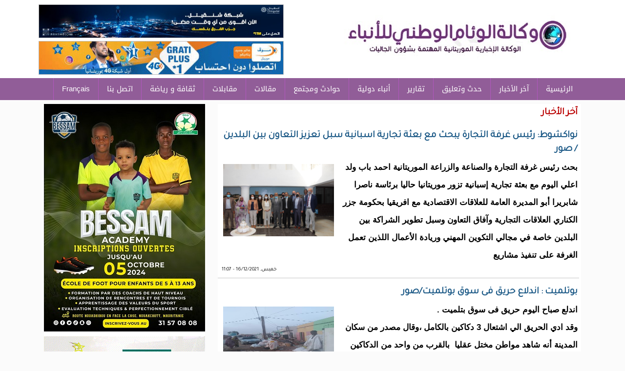

--- FILE ---
content_type: text/html; charset=utf-8
request_url: https://alwiam.info/cat/1?page=2462
body_size: 7352
content:
<!DOCTYPE html>

<html lang="ar">

<head>

<meta name="viewport" content="width=device-width, initial-scale=1">



	<meta http-equiv="Content-Type" content="text/html; charset=utf-8" />
<link rel="alternate" type="application/rss+xml" title="RSS - آخر الأخبار" href="https://alwiam.info/taxonomy/term/1/feed" />
<meta name="generator" content="Drupal 7 (https://www.drupal.org)" />
<link rel="canonical" href="https://alwiam.info/cat/1" />
<link rel="shortlink" href="https://alwiam.info/taxonomy/term/1" />
<meta property="og:site_name" content="وكالة الوئام الوطني للأنباء الموريتانية" />
<meta property="og:type" content="article" />
<meta property="og:url" content="https://alwiam.info/cat/1" />
<meta property="og:title" content="آخر الأخبار" />
	<link type="text/css" rel="stylesheet" href="https://alwiam.info/sites/default/files/css/css_R-slMEj6rJBamqClUE8NGYB_qxwBfAW582ITDGL3RBQ.css" media="all" />
<link type="text/css" rel="stylesheet" href="https://alwiam.info/sites/default/files/css/css_Bd8eh3j6TNYgjoBVPQY65saVZxpzsEt_7Occ9gyCktw.css" media="all" />
<link type="text/css" rel="stylesheet" href="https://alwiam.info/sites/default/files/css/css_dZ3gllLQim3Y5ZlLI892ut4SF5RyM2EiNfJtGfkI_LU.css" media="all" />
<link type="text/css" rel="stylesheet" href="https://alwiam.info/sites/default/files/css/css_lJ2iR4kKqlisDiqJveMJYZFlWM4IXuQaKN4McvfXhHA.css" media="screen and (min-width: 700px)" />
<link type="text/css" rel="stylesheet" href="https://alwiam.info/sites/default/files/css/css_CFZ7OyvtlhK5SeJa7ev6gN3NUNYb3QsEU0p650Fs-3k.css" media="(max-width: 700px)" />
<style type="text/css" media="all">
<!--/*--><![CDATA[/*><!--*/
div#block-block-22 img{width:100%;}

/*]]>*/-->
</style>
	<script type="text/javascript" src="https://alwiam.info/sites/default/files/js/js_YD9ro0PAqY25gGWrTki6TjRUG8TdokmmxjfqpNNfzVU.js"></script>
<script type="text/javascript" src="https://alwiam.info/sites/default/files/js/js_HhYWgvgjnW0veJV6Lf1cyvUrS3qiZbPEnhzWx0yWBRY.js"></script>
<script type="text/javascript" src="https://www.googletagmanager.com/gtag/js?id=UA-16190777-49"></script>
<script type="text/javascript">
<!--//--><![CDATA[//><!--
window.dataLayer = window.dataLayer || [];function gtag(){dataLayer.push(arguments)};gtag("js", new Date());gtag("set", "developer_id.dMDhkMT", true);gtag("config", "UA-16190777-49", {"groups":"default","anonymize_ip":true});
//--><!]]>
</script>
<script type="text/javascript">
<!--//--><![CDATA[//><!--
jQuery.extend(Drupal.settings, {"basePath":"\/","pathPrefix":"","setHasJsCookie":0,"ajaxPageState":{"theme":"elbeth","theme_token":"KJUIa87tnWxVAEwXF-sbCwzolv2m_HMlGvuClrJ8pc8","js":{"misc\/jquery.js":1,"misc\/jquery-extend-3.4.0.js":1,"misc\/jquery-html-prefilter-3.5.0-backport.js":1,"misc\/jquery.once.js":1,"misc\/drupal.js":1,"public:\/\/languages\/ar_3fS6c8nKGlJamOqBPn_J0kzW2YCD8gFFf4bW6Eumpms.js":1,"sites\/all\/modules\/jcaption\/jcaption.js":1,"sites\/all\/modules\/google_analytics\/googleanalytics.js":1,"https:\/\/www.googletagmanager.com\/gtag\/js?id=UA-16190777-49":1,"0":1},"css":{"modules\/system\/system.base.css":1,"modules\/system\/system.base-rtl.css":1,"modules\/system\/system.menus.css":1,"modules\/system\/system.menus-rtl.css":1,"modules\/system\/system.messages.css":1,"modules\/system\/system.messages-rtl.css":1,"modules\/system\/system.theme.css":1,"modules\/system\/system.theme-rtl.css":1,"modules\/field\/theme\/field.css":1,"modules\/field\/theme\/field-rtl.css":1,"modules\/node\/node.css":1,"modules\/user\/user.css":1,"modules\/user\/user-rtl.css":1,"sites\/all\/modules\/views\/css\/views.css":1,"sites\/all\/modules\/views\/css\/views-rtl.css":1,"sites\/all\/modules\/ckeditor\/css\/ckeditor.css":1,"sites\/all\/modules\/ckeditor\/css\/ckeditor-rtl.css":1,"sites\/all\/modules\/ctools\/css\/ctools.css":1,"modules\/taxonomy\/taxonomy.css":1,"sites\/all\/modules\/addtoany\/addtoany.css":1,"sites\/all\/themes\/elbeth\/elbeth.css":1,"sites\/all\/themes\/elbeth\/mobile.css":1,"0":1}},"jcaption":{"jcaption_selectors":[".content .content img"],"jcaption_alt_title":"alt","jcaption_requireText":0,"jcaption_copyStyle":0,"jcaption_removeStyle":0,"jcaption_removeClass":0,"jcaption_removeAlign":0,"jcaption_copyAlignmentToClass":0,"jcaption_copyFloatToClass":0,"jcaption_copyClassToClass":0,"jcaption_autoWidth":0,"jcaption_keepLink":0,"jcaption_styleMarkup":"","jcaption_animate":0,"jcaption_showDuration":"200","jcaption_hideDuration":"200"},"googleanalytics":{"account":["UA-16190777-49"],"trackOutbound":1,"trackMailto":1,"trackDownload":1,"trackDownloadExtensions":"7z|aac|arc|arj|asf|asx|avi|bin|csv|doc(x|m)?|dot(x|m)?|exe|flv|gif|gz|gzip|hqx|jar|jpe?g|js|mp(2|3|4|e?g)|mov(ie)?|msi|msp|pdf|phps|png|ppt(x|m)?|pot(x|m)?|pps(x|m)?|ppam|sld(x|m)?|thmx|qtm?|ra(m|r)?|sea|sit|tar|tgz|torrent|txt|wav|wma|wmv|wpd|xls(x|m|b)?|xlt(x|m)|xlam|xml|z|zip"}});
//--><!]]>
</script>

	<![endif]-->
  <title>آخر الأخبار | Page 2463 | وكالة الوئام الوطني للأنباء الموريتانية</title>

</head>
 
<body class="html not-front not-logged-in no-sidebars page-taxonomy page-taxonomy-term page-taxonomy-term- page-taxonomy-term-1">
	
		
	<div id="con_body">
 <div id="header">

 <div id="logo">
     <a href="http://www.alwiam.info/index.php" class="logo"><img src="https://alwiam.info/sites/all/themes/elbeth/img/logo2.jpg" /></a>
     <div id="banner"><div id="block-block-16" class="block block-block">

    
  <div class="content">
    <p><img alt="" src="/sites/default/files/images/PHOTO-2025-11-27-13-52-39.jpg" style="height:67px; width:500px" /></p>
<p><img alt="" src="/sites/default/files/images/WhatsApp-Image-2022-08-10-at-3_32(2).gif" style="height:67px; width:500px" /></p>
  </div>
</div></div>		

  </div>
<div id="topmenu"><div id="block-system-main-menu" class="block block-system block-menu">

    
  <div class="content">
    <ul class="menu"><li class="first leaf"><a href="/" title="">الرئيسية</a></li>
<li class="leaf active-trail"><a href="/cat/1" title="تحليل" class="active-trail active">آخر الأخبار</a></li>
<li class="leaf"><a href="https://alwiam.info/cat/10524" title="">حدث وتعليق</a></li>
<li class="collapsed"><a href="/cat/10470" title="">تقارير</a></li>
<li class="leaf"><a href="/cat/1008" title="">أنباء دولية</a></li>
<li class="leaf"><a href="/cat/1006" title="">حوادث ومجتمع</a></li>
<li class="leaf"><a href="/cat/1007" title="">مقالات</a></li>
<li class="leaf"><a href="/cat/10469" title="">مقابلات</a></li>
<li class="leaf"><a href="/cat/999" title="">ثقافة و رياضة</a></li>
<li class="leaf"><a href="/ar/4613">اتصل بنا</a></li>
<li class="last leaf"><a href="https://alwiam.info/fr" title="">Français</a></li>
</ul>  </div>
</div></div>
 </div>

<div id="a">

    




<div id="cont">
       
		
<div id="content">

<div id="title"><h1>آخر الأخبار</h1></div>
							
			<div id="block-system-main" class="block block-system">

    
  <div class="content">
    <div class="term-listing-heading"><div id="taxonomy-term-1" class="taxonomy-term vocabulary-category">

  
  <div class="content">
      </div>

</div>
</div><div id="node-20713" class="node node-content node-teaser clearfix">

        <h1>
      <a href="/ar/20713">نواكشوط: رئيس غرفة التجارة يبحث مع بعثة تجارية اسبانية سبل تعزيز التعاون بين البلدين / صور </a>
    </h1>
      
  <article class="content clearfix">
    <div class="field field-name-field-image field-type-image field-label-hidden"><div class="field-items"><div class="field-item even"><img src="https://alwiam.info/sites/default/files/IMG-20211216-WA0019.jpg" width="1080" height="720" alt="" /></div></div></div><div class="field field-name-body field-type-text-with-summary field-label-hidden"><div class="field-items"><div class="field-item even"><p>بحث رئيس غرفة التجارة والصناعة والزراعة الموريتانية احمد باب ولد اعلي اليوم مع بعثة تجارية إسبانية تزور موريتانيا حاليا برئاسة ناصرا شابريرا أبو المديرة العامة للعلاقات الاقتصادية مع افريقيا بحكومة جزر الكناري العلاقات التجارية وآفاق التعاون وسبل تطوير الشراكة بين البلدين خاصة في مجالي التكوين المهني وريادة الأعمال اللذين تعمل الغرفة على تنفيذ مشاريع</p></div></div></div>  </article>

      <div class="link-wrapper">
      <ul class="links inline"><li class="node-readmore first last"><a href="/ar/20713" rel="tag" title="نواكشوط: رئيس غرفة التجارة يبحث مع بعثة تجارية اسبانية سبل تعزيز التعاون بين البلدين / صور ">التفاصيل</a></li>
</ul>    </div>
  
     <span class="date"> خميس, 16/12/2021 - 11:07</span>


</div>
<div id="node-20712" class="node node-content node-teaser clearfix">

        <h1>
      <a href="/ar/20712">بوتلميت : اندلاع حريق فى سوق بوتلميت/صور </a>
    </h1>
      
  <article class="content clearfix">
    <div class="field field-name-field-image field-type-image field-label-hidden"><div class="field-items"><div class="field-item even"><img src="https://alwiam.info/sites/default/files/FB_IMG_1639651945653.jpg" width="720" height="960" alt="" /></div></div></div><div class="field field-name-body field-type-text-with-summary field-label-hidden"><div class="field-items"><div class="field-item even"><p>اندلع صباح اليوم حريق فى سوق بتلميت .</p>
<p>وقد ادي الحريق الي اشتعال 3 دكاكين بالكامل ،وقال مصدر من سكان المدينة أنه شاهد مواطن مختل عقليا  بالقرب من واحد من الدكاكين المحترقة لحظة اشتعال النيران ، ويرجح المصدر أن يكون السبب فى الحريق المواطن المختل عقليا </p>
</div></div></div>  </article>

      <div class="link-wrapper">
      <ul class="links inline"><li class="node-readmore first last"><a href="/ar/20712" rel="tag" title="بوتلميت : اندلاع حريق فى سوق بوتلميت/صور ">التفاصيل</a></li>
</ul>    </div>
  
     <span class="date"> خميس, 16/12/2021 - 10:59</span>


</div>
<div id="node-20711" class="node node-content node-teaser clearfix">

        <h1>
      <a href="/ar/20711">وزارة التجارة تفتح تحقيقا هو الأول من نوعه للوقوف على حقيقة وضع عينات الشاي المستخدمة في موريتانيا </a>
    </h1>
      
  <article class="content clearfix">
    <div class="field field-name-field-image field-type-image field-label-hidden"><div class="field-items"><div class="field-item even"><img src="https://alwiam.info/sites/default/files/FB_IMG_1639651567911.jpg" width="640" height="640" alt="" /></div></div></div><div class="field field-name-body field-type-text-with-summary field-label-hidden"><div class="field-items"><div class="field-item even"><p>بيان:</p></div></div></div>  </article>

      <div class="link-wrapper">
      <ul class="links inline"><li class="node-readmore first last"><a href="/ar/20711" rel="tag" title="وزارة التجارة تفتح تحقيقا هو الأول من نوعه للوقوف على حقيقة وضع عينات الشاي المستخدمة في موريتانيا ">التفاصيل</a></li>
</ul>    </div>
  
     <span class="date"> خميس, 16/12/2021 - 10:48</span>


</div>
<div id="node-20710" class="node node-content node-teaser clearfix">

        <h1>
      <a href="/ar/20710">اتحادية عمال خدمات &quot; ميشلان &quot;في موريتانيا ترفع أسعارها </a>
    </h1>
      
  <article class="content clearfix">
    <div class="field field-name-field-image field-type-image field-label-hidden"><div class="field-items"><div class="field-item even"><img src="https://alwiam.info/sites/default/files/IMG_20211031_103951.jpg" width="3000" height="4000" alt="" /></div></div></div><div class="field field-name-body field-type-text-with-summary field-label-hidden"><div class="field-items"><div class="field-item even"><p>أعلنت اتحادية خدمات" ميشلان" فى إعلان لها </p>
<p>أن أسعار خدماتها لم تعد تلبي حاجة المواطن العامل فى مجال خدمات "ميشلان ".</p>
<p>وبالتالي قررت الاتحادية رفع أسعار الخدمات من أجل تلبية جزء بسيط من حق المواطن العامل فى هذه المهنة </p>
<p>وجائت الأسعار على النحو التالي المبين فى الإعلان : </p>
</div></div></div>  </article>

      <div class="link-wrapper">
      <ul class="links inline"><li class="node-readmore first last"><a href="/ar/20710" rel="tag" title="اتحادية عمال خدمات &quot; ميشلان &quot;في موريتانيا ترفع أسعارها ">التفاصيل</a></li>
</ul>    </div>
  
     <span class="date"> خميس, 16/12/2021 - 10:37</span>


</div>
<div id="node-20709" class="node node-content node-teaser clearfix">

        <h1>
      <a href="/ar/20709">الشاي المستورد... وخطر المبيدات الحشرية </a>
    </h1>
      
  <article class="content clearfix">
    <div class="field field-name-field-image field-type-image field-label-hidden"><div class="field-items"><div class="field-item even"><img src="https://alwiam.info/sites/default/files/pesticides-in-tea-01.png" width="768" height="403" alt="" /></div></div></div><div class="field field-name-body field-type-text-with-summary field-label-hidden"><div class="field-items"><div class="field-item even"><p>يقوم العديد من أكبر منتجي الشاي في العالم – الصين والهند وسريلانكا وكينيا وتركيا – بزراعة محاصيل الشاي منذ قرون.<br />
لسوء الحظ ، فإن الكثير من استخدام المبيدات الحشرية في هذه المناطق لا يخضع لرقابة صارمة.<br /></p></div></div></div>  </article>

      <div class="link-wrapper">
      <ul class="links inline"><li class="node-readmore first last"><a href="/ar/20709" rel="tag" title="الشاي المستورد... وخطر المبيدات الحشرية ">التفاصيل</a></li>
</ul>    </div>
  
     <span class="date"> خميس, 16/12/2021 - 07:56</span>


</div>
<div id="node-20707" class="node node-content node-teaser clearfix">

        <h1>
      <a href="/ar/20707">وفد حكومي يزور مرضى موريتانيين يتلقون العلاج بتركيا على نفقة صندوق التأمين الصحي / صور </a>
    </h1>
      
  <article class="content clearfix">
    <div class="field field-name-field-image field-type-image field-label-hidden"><div class="field-items"><div class="field-item even"><img src="https://alwiam.info/sites/default/files/IMG-20211216-WA0015.jpg" width="540" height="720" alt="" /></div></div></div><div class="field field-name-body field-type-text-with-summary field-label-hidden"><div class="field-items"><div class="field-item even"><p>قام وفد حكومي يترأسه وزير الصحة سيدي ولد الزحاف صحبة الوزير الأمين العام لرئاسة الجمهورية آدما بوكار سوكو بزيارة لبعض العيادات الطبية في تركيا التي يوجد بها مرضى موريتانيون مرفوعون من طرف الصندوق الوطني للضمان الصحي (CNAM).</p></div></div></div>  </article>

      <div class="link-wrapper">
      <ul class="links inline"><li class="node-readmore first last"><a href="/ar/20707" rel="tag" title="وفد حكومي يزور مرضى موريتانيين يتلقون العلاج بتركيا على نفقة صندوق التأمين الصحي / صور ">التفاصيل</a></li>
</ul>    </div>
  
     <span class="date"> خميس, 16/12/2021 - 02:34</span>


</div>
<div id="node-20706" class="node node-content node-teaser clearfix">

        <h1>
      <a href="/ar/20706">نواذيبو : سلطة منطقة نواذيبو الحرة تطلق حملة تحسيسة لنظافة المدينة /صور</a>
    </h1>
      
  <article class="content clearfix">
    <div class="field field-name-field-image field-type-image field-label-hidden"><div class="field-items"><div class="field-item even"><img src="https://alwiam.info/sites/default/files/FB_IMG_1639603293129.jpg" width="720" height="405" alt="" /></div></div></div><div class="field field-name-body field-type-text-with-summary field-label-hidden"><div class="field-items"><div class="field-item even"><p> </p>
<p>أطلقت سلطة انواذيبو الحرة اليوم الأربعاء حملة واسعة لتحسيس المواطنين حول ضرورة المشاركة الفعالة في خطة العمل الجديدة لنظافة المدينة والتي شرعت شركات النظافة في اعتمادها ابتداء من التاسعة والنصف ليلا وهو ما يتطلب من المواطنيين إخراج النفايات المنزلية في هذا التوقيت من أجل نظافة المدينة.</p></div></div></div>  </article>

      <div class="link-wrapper">
      <ul class="links inline"><li class="node-readmore first last"><a href="/ar/20706" rel="tag" title="نواذيبو : سلطة منطقة نواذيبو الحرة تطلق حملة تحسيسة لنظافة المدينة /صور">التفاصيل</a></li>
</ul>    </div>
  
     <span class="date"> أربعاء, 15/12/2021 - 21:26</span>


</div>
<div id="node-20705" class="node node-content node-teaser clearfix">

        <h1>
      <a href="/ar/20705">الممثل الأممي لتحالف الحضارات يؤدي زيارة لجامعة شنقيط </a>
    </h1>
      
  <article class="content clearfix">
    <div class="field field-name-field-image field-type-image field-label-hidden"><div class="field-items"><div class="field-item even"><img src="https://alwiam.info/sites/default/files/FB_IMG_1639594129539.jpg" width="720" height="540" alt="" /></div></div></div><div class="field field-name-body field-type-text-with-summary field-label-hidden"><div class="field-items"><div class="field-item even"><p>ادي  الممثل السامي لتحالف الحضارات التابع للأمم المتحدة، السيد ميغيل أنخيل موراتينوس، زيارة لجامعة شنقيط العصرية، <br /></p></div></div></div>  </article>

      <div class="link-wrapper">
      <ul class="links inline"><li class="node-readmore first last"><a href="/ar/20705" rel="tag" title="الممثل الأممي لتحالف الحضارات يؤدي زيارة لجامعة شنقيط ">التفاصيل</a></li>
</ul>    </div>
  
     <span class="date"> أربعاء, 15/12/2021 - 18:55</span>


</div>
<div id="node-20704" class="node node-content node-teaser clearfix">

        <h1>
      <a href="/ar/20704">وزير التجهيز والنقل يوجه إنذارات  للشركات  المنفذة لمشاريع البني التحية الطرقية /تفاصيل </a>
    </h1>
      
  <article class="content clearfix">
    <div class="field field-name-field-image field-type-image field-label-hidden"><div class="field-items"><div class="field-item even"><img src="https://alwiam.info/sites/default/files/IMG-20211215-WA0076.jpg" width="547" height="315" alt="" /></div></div></div><div class="field field-name-body field-type-text-with-summary field-label-hidden"><div class="field-items"><div class="field-item even"><p>عقد  وزير التجهيز والنقل السيد محمدو ولد امحيميد اجتماعا مع الشركات المنفذة لمشاريع البني التحتية الطرقية بحضور : </p>
<p>-الامين العام للوزارة السيد المخطار اليدالي <br />
-مدير البنى التحتية الطرقية الممولة بالموارد الداخلية <br />
-مدير البنى التحتية الطرقية الممولة بالموارد الخارجية <br />
-مديرة المختبر الوطني للاشغال العمومية .</p></div></div></div>  </article>

      <div class="link-wrapper">
      <ul class="links inline"><li class="node-readmore first last"><a href="/ar/20704" rel="tag" title="وزير التجهيز والنقل يوجه إنذارات  للشركات  المنفذة لمشاريع البني التحية الطرقية /تفاصيل ">التفاصيل</a></li>
</ul>    </div>
  
     <span class="date"> أربعاء, 15/12/2021 - 18:41</span>


</div>
<div id="node-20703" class="node node-content node-teaser clearfix">

        <h1>
      <a href="/ar/20703">تفرغ زينه أكثر مقاطعة تسجل حالة إصابة يومية بكورونا بين جميع مقاطعات موريتانيا توزيع الحالات</a>
    </h1>
      
  <article class="content clearfix">
    <div class="field field-name-field-image field-type-image field-label-hidden"><div class="field-items"><div class="field-item even"><img src="https://alwiam.info/sites/default/files/357AA1EE-E443-486F-A46C-F8C92AA8D2C4_45.jpeg" width="855" height="495" alt="" /></div></div></div><div class="field field-name-body field-type-text-with-summary field-label-hidden"><div class="field-items"><div class="field-item even"><p>توزيع حالات كوفيد_19 المسجلة اليوم على المقاطعات</p>
<p>عدد الحالات المسجلة: 46</p></div></div></div>  </article>

      <div class="link-wrapper">
      <ul class="links inline"><li class="node-readmore first last"><a href="/ar/20703" rel="tag" title="تفرغ زينه أكثر مقاطعة تسجل حالة إصابة يومية بكورونا بين جميع مقاطعات موريتانيا توزيع الحالات">التفاصيل</a></li>
</ul>    </div>
  
     <span class="date"> أربعاء, 15/12/2021 - 18:28</span>


</div>
<h2 class="element-invisible">الصفحات</h2><div class="item-list"><ul class="pager"><li class="pager-first first"><a title="الذهاب إلى الصفحة الأولى" href="/cat/1">« الأولى</a></li>
<li class="pager-previous"><a title="الذهاب إلى الصفحة السابقة" href="/cat/1?page=2461">‹ السابقة</a></li>
<li class="pager-ellipsis">…</li>
<li class="pager-item"><a title="الذهاب إلى الصفحة 2459" href="/cat/1?page=2458">2459</a></li>
<li class="pager-item"><a title="الذهاب إلى الصفحة 2460" href="/cat/1?page=2459">2460</a></li>
<li class="pager-item"><a title="الذهاب إلى الصفحة 2461" href="/cat/1?page=2460">2461</a></li>
<li class="pager-item"><a title="الذهاب إلى الصفحة 2462" href="/cat/1?page=2461">2462</a></li>
<li class="pager-current">2463</li>
<li class="pager-item"><a title="الذهاب إلى الصفحة 2464" href="/cat/1?page=2463">2464</a></li>
<li class="pager-item"><a title="الذهاب إلى الصفحة 2465" href="/cat/1?page=2464">2465</a></li>
<li class="pager-item"><a title="الذهاب إلى الصفحة 2466" href="/cat/1?page=2465">2466</a></li>
<li class="pager-item"><a title="الذهاب إلى الصفحة 2467" href="/cat/1?page=2466">2467</a></li>
<li class="pager-ellipsis">…</li>
<li class="pager-next"><a title="الذهاب إلى الصفحة التالية" href="/cat/1?page=2463">التالية ›</a></li>
<li class="pager-last last"><a title="الذهاب إلى الصفحة الأخيرة" href="/cat/1?page=4000">الأخيرة »</a></li>
</ul></div>  </div>
</div>			

</div>

  <div id="news"><div id="block-block-23" class="block block-block">

    
  <div class="content">
    <p> </p>
<p><a href="https://alwiam.info/cat/10524"><img alt="" src="/sites/default/files/images/00.png" style="height:51px; width:650px" /></a></p>
<p> </p>
  </div>
</div></div>

         <div id="left"><div id="block-block-22" class="block block-block">

    
  <div class="content">
    <p><img alt="" src="/sites/default/files/images/Affiche%20Bessam%20Academy%201%20copie(1).jpg" /></p>
<p><img alt="" src="/sites/default/files/images/port_new2.gif" style="height:83px; width:330px" /></p>
<p> </p>
  </div>
</div><div id="block-views-video-block" class="block block-views">

    <h2><span><a href="/cat/979" class="block-title-link">الوئام TV</a></span></h2>
  
  <div class="content">
    <div class="view view-video view-id-video view-display-id-block view-dom-id-dfcf2c8df13302d14962575ab55015b9">
        
  
  
      <div class="view-content">
        <div class="views-row views-row-1 views-row-odd views-row-first videos">
      
  <div class="views-field views-field-field-video">        <div class="field-content"><img src="https://alwiam.info/sites/default/files/styles/thumbnail/public/video_embed_field_thumbnails/youtube/6RXFFcEfK_0.jpg?itok=i5lg415l" alt="" /></div>  </div>  
  <div class="views-field views-field-title">        <span class="field-content"><a href="/ar/47058">الوئام في لقاء خاص مع أحد أبرز وأشهر تجار الهواتف النقالة في سوق العاصمة نواكشوط  السيد أكليكم  ولد المختار السالم (فيديو)</a></span>  </div>  </div>
  <div class="views-row views-row-2 views-row-even videos">
      
  <div class="views-field views-field-field-video">        <div class="field-content"><img src="https://alwiam.info/sites/default/files/styles/thumbnail/public/video_embed_field_thumbnails/youtube/2r1M4fn_jLg.jpg?itok=05vk2bu5" alt="" /></div>  </div>  
  <div class="views-field views-field-title">        <span class="field-content"><a href="/ar/47043">هذا قاله وزير الاقتصاد وكالة فى رده على أسئلة الصحفيين (فيديو)</a></span>  </div>  </div>
  <div class="views-row views-row-3 views-row-odd videos">
      
  <div class="views-field views-field-field-video">        <div class="field-content"><img src="https://alwiam.info/sites/default/files/styles/thumbnail/public/video_embed_field_thumbnails/youtube/_I28lDcsrkQ.jpg?itok=NQkYcxuF" alt="" /></div>  </div>  
  <div class="views-field views-field-title">        <span class="field-content"><a href="/ar/47042">مجمل ما قاله الناطق باسم الحكومة ردا على أسئلة الصحفيين (فيديو)</a></span>  </div>  </div>
  <div class="views-row views-row-4 views-row-even videos">
      
  <div class="views-field views-field-field-video">        <div class="field-content"><img src="https://alwiam.info/sites/default/files/styles/thumbnail/public/video_embed_field_thumbnails/youtube/4rIJdCtaNZM.jpg?itok=5VkdkB4w" alt="" /></div>  </div>  
  <div class="views-field views-field-title">        <span class="field-content"><a href="/ar/47018">فيديو يوثق كلمة السيدة الأولى مريم منت محمد فاضل الداه، خلال حفل إطلاق الإطار الوطني &quot;الذكاء الاصطناعي في خدمة المدرسة الجمهورية &quot;</a></span>  </div>  </div>
  <div class="views-row views-row-5 views-row-odd videos">
      
  <div class="views-field views-field-field-video">        <div class="field-content"><img src="https://alwiam.info/sites/default/files/styles/thumbnail/public/video_embed_field_thumbnails/youtube/Lvz0p7VMh1E.jpg?itok=-jYp14mC" alt="" /></div>  </div>  
  <div class="views-field views-field-title">        <span class="field-content"><a href="/ar/47008">رئيس الجمهورية يلتقي في القصر الرئاسي برئيس اتحاد أرباب العمل الموريتانيين وأعضاء الاتحاد العاملين في مجال الصيد</a></span>  </div>  </div>
  <div class="views-row views-row-6 views-row-even views-row-last videos">
      
  <div class="views-field views-field-field-video">        <div class="field-content"><img src="https://alwiam.info/sites/default/files/styles/thumbnail/public/video_embed_field_thumbnails/youtube/0T-hmaYhejg.jpg?itok=rVS-BYlS" alt="" /></div>  </div>  
  <div class="views-field views-field-title">        <span class="field-content"><a href="/ar/46963">فيديو ..تعزية الشاعر الكبير محمد ولد الطالب في وفاة المغفور له بإذن الله الوالد الشريف عبد آلعزيز ولد اعلي</a></span>  </div>  </div>
    </div>
  
  
  
  
  
  
</div>  </div>
</div><div id="block-views-news-item-block-4" class="block block-views">

    <h2><span><a href="/cat/1006" class="block-title-link">حوادث ومجتمع</a></span></h2>
  
  <div class="content">
    <div class="view view-news-item view-id-news_item view-display-id-block_4 all-news-item view-dom-id-4c7c530a17b64f98278079b597e4b229">
        
  
  
      <div class="view-content">
      <div class="all_news_item">    <ul class="news_item">          <li class="views-row views-row-1 views-row-odd views-row-first">  
  <div class="views-field views-field-field-image">        <div class="field-content"><img src="https://alwiam.info/sites/default/files/styles/thumbnail/public/images_83.jpeg?itok=XYgoD7lV" width="100" height="75" alt="" /></div>  </div>  
  <div class="views-field views-field-title">        <span class="field-content"><a href="/ar/47086">اتحاد أسواق الهواتف يعلن إضرابًا جزئيًا احتجاجًا على إجراءات حكومية</a></span>  </div></li>
          <li class="views-row views-row-2 views-row-even">  
  <div class="views-field views-field-field-image">        <div class="field-content"><img src="https://alwiam.info/sites/default/files/styles/thumbnail/public/IMG_20260123_151920.jpg?itok=hQSM-wMq" width="100" height="89" alt="" /></div>  </div>  
  <div class="views-field views-field-title">        <span class="field-content"><a href="/ar/47071">وفاة الدبلوماسي الموريتاني محمد الأمين ولد الحيسن بالرباط</a></span>  </div></li>
          <li class="views-row views-row-3 views-row-odd">  
  <div class="views-field views-field-field-image">        <div class="field-content"><img src="https://alwiam.info/sites/default/files/styles/thumbnail/public/FB_IMG_1769175553669.jpg?itok=nPkYsZVt" width="100" height="59" alt="" /></div>  </div>  
  <div class="views-field views-field-title">        <span class="field-content"><a href="/ar/47070">قتيل وإصابات في حادث سير على طريق الأمل</a></span>  </div></li>
          <li class="views-row views-row-4 views-row-even views-row-last">  
  <div class="views-field views-field-field-image">        <div class="field-content"><img src="https://alwiam.info/sites/default/files/styles/thumbnail/public/IMG-20260123-WA0040.jpg?itok=rN7_HbGd" width="60" height="100" alt="" /></div>  </div>  
  <div class="views-field views-field-title">        <span class="field-content"><a href="/ar/47066">تعزية أعادت للوطن شيئا من الكرامة والمروءة/ عبد الله البخاري</a></span>  </div></li>
      </ul></div>    </div>
  
  
  
  
  
  
</div>  </div>
</div><div id="block-block-19" class="block block-block">

    
  <div class="content">
    <p><img alt="" src="/sites/default/files/images/dsfdf(2).jpg" style="border:1px solid #dddddd; height:253px; width:328px" /></p>
  </div>
</div></div>

	




</div>

</div>

	</div>		
			<div id="footer">
<div class="footer">

<div id="copyright">
<p>
جميع الحقوق محفوظة لوكالة الوئام الوطني للأنباء 2020

</p>



</div></div>


</div>


</div>	
	
<script defer src="https://static.cloudflareinsights.com/beacon.min.js/vcd15cbe7772f49c399c6a5babf22c1241717689176015" integrity="sha512-ZpsOmlRQV6y907TI0dKBHq9Md29nnaEIPlkf84rnaERnq6zvWvPUqr2ft8M1aS28oN72PdrCzSjY4U6VaAw1EQ==" data-cf-beacon='{"version":"2024.11.0","token":"bb8be879d3354000b139eda3c06cf25b","r":1,"server_timing":{"name":{"cfCacheStatus":true,"cfEdge":true,"cfExtPri":true,"cfL4":true,"cfOrigin":true,"cfSpeedBrain":true},"location_startswith":null}}' crossorigin="anonymous"></script>
</body>

</html>

--- FILE ---
content_type: text/css
request_url: https://alwiam.info/sites/default/files/css/css_lJ2iR4kKqlisDiqJveMJYZFlWM4IXuQaKN4McvfXhHA.css
body_size: 7011
content:
@import "http://fonts.googleapis.com/earlyaccess/droidarabicnaskh.css";@import "http://fonts.googleapis.com/earlyaccess/droidarabickufi.css";@import "https://fonts.googleapis.com/css?family=Lateef|Tajawal";@import "//fonts.googleapis.com/earlyaccess/notosanskufiarabic.css";html,body,div,span,applet,object,iframe,h1,h2,h3,h4,h5,h6,p,blockquote,pre,a,abbr,acronym,address,big,cite,code,del,dfn,em,img,ins,kbd,q,s,samp,small,strike,strong,sub,sup,tt,var,b,u,i,center,dl,dt,dd,ol,ul,li,fieldset,form,label,legend,table,caption,tbody,tfoot,thead,tr,th,td,article,aside,canvas,details,embed,figure,figcaption,footer,header,hgroup,menu,nav,output,ruby,section,summary,time,mark,audio,video{border:0;font-size:100%;vertical-align:baseline;margin:0;padding:0}input{font:normal normal normal 12px/normal Verdana,Tahoma,sans-serif;text-align:right;border:1px solid #c4c2c2;padding:5px}a,.main_nav li:hover a,.main_nav li a:hover,.main_nav .sub_nav li a,.opinions .headlines li a{color:#010101}*{text-decoration:none;margin:0 auto;padding:0}article,aside,details,figcaption,figure,footer,header,hgroup,menu,nav,section{display:block}body{margin:0;padding:0;background:#583e3e;color:#5e5e5e;font-size:1.1em;line-height:1.4em;text-align:right;direction:rtl;font-family:tajawal,sans-serif;background:#fbfbfb}ol,ul,li{list-style:none}blockquote,q{quotes:none}blockquote:before,blockquote:after,q:before,q:after{content:none}a{text-decoration:none!important}table{border-collapse:collapse;border-spacing:0}#a{width:1100px;text-align:center;overflow:hidden;margin:0 auto;overflow:hidden}#header{clear:both;width:100%;background:#fff;margin-bottom:8px;margin:0 auto;margin-bottom:8px;display:table}div#logo{width:1130px;margin:0 auto;height:160px}div#logo img{margin-top:11px;text-align:right}#top{width:621px;height:98px;overflow:hidden;float:left;margin-top:10px}#top img{width:600px!important;height:80px!important;margin:9px}#topmenu{display:block;height:45px;background:#915d98;width:100%;margin:0 auto}div#block-nice-menus-1{width:1100px;margin:0 auto}li.node-readmore.first{display:none;margin:0;padding:0}#topmenu ul{margin:0;padding:0}#topmenu li{display:block;float:right;border-left:solid 1px #b257bf;font-size:16px;margin:0;padding:0}#topmenu li li{display:block;float:right;border-left:none;font-size:16px;margin:0;padding:0;background:#0f9861;border-bottom:solid 1px #1b7b54}#topmenu a{overflow:hidden;line-height:44px;color:#fff;display:block;text-decoration:none!important;height:45px;padding:0 17px;font-size:15px;font-family:tajawal,sans-serif;font-family:noto sans kufi arabic,sans-serif}#topmenu .menu li.first.leaf{}#topmenu li.menu-218.menu-path-front.first.odd{background:#e22b2b}#topmenu a:hover{background:#b493b9}#cont{overflow:hidden}#content{float:right;width:807px;padding:4px;background:#fff;overflow:hidden}#left{width:330px;float:left}#left h2{box-shadow:1px 1px 11px rgba(0,0,0,.34);-moz-box-sizing:border-box}#left .block{background:#fff;clear:both;overflow:hidden;margin-bottom:14px;border-bottom-left-radius:30px}#left .news_item .views-field.views-field-title a{float:right;font-size:13px;color:#674e71;line-height:26px;padding:0 4px 3px 2px;text-align:center;display:block;line-height:23px;font-weight:700}#left .news_item .views-field.views-field-title a:hover{color:#dc0000}.news_item a:hover{color:#a95b5b}#left .news_item img{margin:2px;height:102px;width:102px;border-radius:50%;border:5px solid #f3f3f3;border-bottom-right-radius:16px;border-bottom-right-radius:12px}#left .news_item li{overflow:hidden;border:1px solid #dcdcdc;display:block;padding:4px 0;width:155px;float:right;margin:4px;height:194px;height:194px;margin-top:13px}#title h1,h1 a{font-style:normal;font-weight:700;font-size:20px;text-transform:none;text-decoration:none;letter-spacing:0;word-spacing:-1px;line-height:1.4;text-align:right;display:block;color:#1d5a87;padding:0 3px 5px}#title h1,h1 a:hover{color:#ba0000}.node .content p{color:#000;font-size:14px;font-weight:700;line-height:36px;padding:0 3px;text-align:justify}#content p a{text-decoration:underline;color:#c80d37}.sharethis-buttons{height:48px;padding:6px;clear:both}.node-teaser li.statistics_counter.last{display:none}.node-teaser{margin-top:14px;border-bottom:1px solid #c4c4c4;clear:both;overflow:hidden}.node-teaser h2 a{font-weight:700;text-transform:capitalize;font-size:21px;color:#004d79;padding-right:4px;text-decoration:none;display:block;text-align:right}.node-readmore a,li.comment-comments a{padding:4px 22px;font-size:12px;float:left;border:0;padding-top:0;color:#fff;background:#1d5a87;border-color:#1d5a87;font-weight:700;line-height:23px}.node-readmore a:hover{background:#ed7705;color:#fff;text-decoration:none}#left .submitted{display:none}.field.field-name-field-tagg{clear:both;display:block;font-size:13px;width:600px;height:28px;background:url(/sites/all/themes/elbeth/img/icon-tag.png) no-repeat left;padding-left:25px;margin:20px}.field.field-name-field-tagg a{background:#f4f4f4;border-left:2px solid #fff;color:#9a9a9a;display:block;float:left;min-width:40px;line-height:24px;margin-top:2px;text-align:center;font-size:11px;padding:0 10px}.field.field-name-field-tagg a:hover{color:#fff;background:#ca0000}li.statistics_counter.last{font-size:12px;color:#a9a8a8;width:104px;background:url(/sites/all/themes/elbeth/img/24_statistics.png) no-repeat right;padding-right:28px;margin-right:21px;float:left;line-height:34px;font-size:15px;font-family:arial;font-weight:700}.field-items img{float:right}.node-teaser .field.field-name-field-image.field-type-image.field-label-hidden p{display:none}.field.field-name-field-image.field-type-image.field-label-hidden{float:left;overflow:hidden}.node-teaser .field.field-name-field-image.field-type-image.field-label-hidden img{width:227px;height:148px;float:left}.node-teaser .field.field-name-field-image.field-type-image.field-label-hidden{width:227px;height:148px;float:left}.field.field-name-field-image.field-type-image.field-label-hidden img{width:397px;float:left;height:271px}.field.field-name-field-image.field-type-image.field-label-hidden p,.field.field-name-field-imgs.field-type-image.field-label-hidden p{font-size:14px;text-align:center;font-weight:700;color:#000;font-family:arial;clear:both;padding:4px;margin:0;line-height:22px}.field.field-name-field-imgs.field-type-image.field-label-hidden img{}.field.field-name-field-imgs.field-type-image.field-label-hidden{overflow:hidden;margin:0 auto;clear:both;}.pager .item-list ul li{color:#fff;height:8px;line-height:8px;margin:0 5px 0 0;padding:16px}.pager-item,.pager-current{background:#1d5a87;float:right;padding:0 9px!important;margin:3px!important;color:#faff39}.pager-item a{color:#fff;text-decoration:none;line-height:-14px;padding:0}.date{color:#000;font-size:11px;font-weight:400;text-align:left;margin:0 0 4px 8px;display:block}#block0 .active{background:#276803}#footer{width:100%;background:#9a63a2;overflow:hidden;clear:both;margin-top:25px}#copyright{margin:0 auto;overflow:hidden;height:60px;text-align:center}#footer p{color:#fff}.node-teaser .field.field-name-field-image.field-type-image.field-label-hidden p{display:none}.field.field-name-field-image.field-type-image.field-label-hidden{float:left;padding:6px}.field.field-name-field-image.field-type-image.field-label-hidden img{width:466px;float:left;height:328px;}#content .caption p{font-size:12px;text-align:center;font-weight:400;color:#898686;font-family:arial;clear:both;padding:4px;margin:0;line-height:22px}.field.field-name-field-imgs.field-type-image.field-label-hidden img{width:724px !important;height:auto !important;}.field.field-name-field-imgs.field-type-image.field-label-hidden{overflow:hidden;margin:0 auto;clear:both;}#comments{margin:6px;border:1px solid #ddd;text-align:left;padding:7px}#comments .field-item{font-weight:inherit;font-size:12px;font-family:arial;line-height:18px;color:#868585}#comments .comment.comment-by-anonymous.clearfix{border-bottom:1px solid #ddd;padding:4px}#comments li.comment-reply.first.last a{font-size:12px;float:right;background:#ececec;padding:0 4px;color:#6b6868;display:none}#comments label{font-size:12px;font-weight:400}#comments h2.title{color:#d79453;font-size:14px}#comments input#edit-preview{margin:5px;display:none}#content p.comment-time{float:right;font-size:10px;display:none}a.permalink{display:none}span.username{color:#a0a0a0}li.comment-add.first.last{text-align:left;display:block;font-size:15px;padding:4px;display:none}li.comment-add.last{display:none}div#banner{margin:24px;display:block;width:600px;float:left;margin:1px 2px;display:block;width:641px;float:left;overflow:hidden;margin-top:6px}div#banner img{float:left;margin:3px 2px;width:500px;height:65px;float:left;border:1px solid #b9b9b9}#slid .block,#video .block{float:left}.article1{width:234px;float:right;margin-left:18px;height:205px;background-color:#fff;box-shadow:1px 1px 5px 1px #ddd;padding-bottom:4px;border-top-right-radius:37px;margin-bottom:11px;margin-right:2px}.views-row.views-row-4.views-row-even.views-row-last.article1{margin-left:0}.article1 .views-field-title a{font-size:12px;color:#191919;display:block;padding:5px;text-align:center;font-weight:700;clear:both;line-height:19px}.article1 .views-field-title a:hover{color:#0088be}.article1 .views-field-field-image img{background:#fbfbfb;float:left;width:100%;height:146px}.article2{width:171px;margin-left:19px;float:right;overflow:hidden;background-color:#fff;box-shadow:1px 1px 5px 1px #ddd;padding-bottom:12px}.article2 .views-field.views-field-field-image img{width:100%;height:116px;border:1px solid #dcdcdc}.article2 .views-field.views-field-title{text-align:left;padding-left:5px}.article2 .views-field.views-field-title a{font-size:12px;color:#000;line-height:21px;text-align:center;display:block;height:43px;font-family:droid arabic kufi}.article2 .views-field.views-field-title a:hover{color:#338fa0}.block.block-aggregator li a{text-decoration:none;font-size:15px;font-weight:700;text-align:right;color:#0084b4;display:block;font-family:Arial,helvetica neue,sans-serif;line-height:23px;height:22px;overflow:hidden;direction:rtl;background:url(http://essahraa.net/archive/templates/essahraa_2013/img/menu_icon_arrow.gif) no-repeat right;padding:5px 30px 5px 0}.field.field-name-field-imagge.field-type-image.field-label-hidden{float:right}div#block-menu-menu-reg li{}div#block-views-article2-block-3{width:397px;border:1px solid #ddd;float:right}div#block-views-article2-block-2{float:right;width:379px;clear:none}div#block-views-article2-block-1{clear:both}div#block-views-article2-block-7{clear:both}div#block-views-article2-block-4{clear:both}div#block-views-article2-block-2{float:right;clear:none;width:356px;margin-right:5px}div#block-views-article2-block-2 .article1{width:352px}div#block-views-article2-block-2 .article1 img{width:100px;height:75px;margin:3px;border-radius:0}div#block-views-article2-block-2 .article1 a{color:#1b6b93}div#block-views-article2-block-6,div#block-views-article2-block-7{float:right;clear:none;width:375px;margin-right:5px;border:1px solid #ddd}.news-time{border-bottom:1px solid #cbc7c7;background:#fffcfc;clear:both;display:block;overflow:hidden}.news-time div.views-field.views-field-created span{color:#fff;font-size:13px;font-weight:700;font-family:arial;background-color:#a00505;padding:3px 6px}.news-time div.views-field.views-field-created{float:left;color:#c00!important;font-size:.875em;margin-bottom:5px;height:20px;display:none}.news-time div.views-field.views-field-title{float:right;height:58px}.news-time div.views-field.views-field-title a{font-size:12px;font-weight:700;color:#0f5a80;text-align:right;display:block;line-height:27px;padding-right:4px}#left li.statistics_counter.last{display:none}div#block-views-now-block .content{height:316px;overflow:scroll;overflow-x:hidden;padding-bottom:25px}div#block-views-now-block .views-field.views-field-title{margin:0;display:block;float:right;width:229px}div#block-views-now-block a{color:#4e4e4e;font-size:14px;font-weight:700;padding-right:2px;text-align:right;display:block;font-family:droid arabic kufi;line-height:27px;font-family:tajawal,sans-serif}div#block-views-now-block img{width:80px;height:80px;float:right;margin-left:4px;border-radius:50%;display:none}div#block-views-now-block .views-field.views-field-created{font-size:13px;color:#c1c1c1;width:51px;text-align:left;padding-left:6px;background:url(/sites/all/themes/elbeth/img/time.png) no-repeat right;font-family:droid arabic kufi;float:left;display:none}div#block-views-now-block .views-row{display:block;border-bottom:1px solid #ddd;padding:5px 0;clear:both;overflow:hidden}div#block-views-now-block .content::-webkit-scrollbar{width:16px}div#block-views-now-block .content::-webkit-scrollbar-track{background:#dde;width:21px}div#block-views-now-block .content::-webkit-scrollbar-thumb{border-radius:10px;background:#777}div#block-views-now-block .views-row:hover{background-color:#ececec}div#block-views-now-block .views-row a:hover{background-color:#ececec;color:#b72f2f}.views-row.views-row-1.views-row-odd.views-row-first.views-row-last a{}.page-taxonomy-term-3 #title{display:none}li.statistics_counter.last{font-size:12px;color:#c45e00;width:74px;background:url(/sites/all/themes/elbeth/img/24_statistics.png) no-repeat right;padding-right:28px;margin-right:21px;float:left;line-height:34px}div#block-views-article3-block h2,div#block-views-article3-block-1 h2{height:50px;background:url(/sites/all/themes/elbeth/img/h22-min.jpg) no-repeat right;line-height:28px}#.submitted{display:none}#slid .block,#news .block{}#bottom .all_news_item,#news .all_news_item{margin-top:0}#bottom .news_item li,#news .news_item li,#content .news_item li{width:392px;padding-top:5px;display:block;border-bottom:1px dotted #cac9c9;margin:0 auto;text-align:center;float:right;margin:2px}#bottom .news_item li:hover,#slid .news_item li a:hover,#news .news_item li:hover,#news .news_item li a:hover,#content .news_item li:hover,#content .news_item li a:hover{background:#fff9ba}#bottom .news_item a,#news .news_item a,#content .news_item a{font-size:16px;color:#000;font-weight:700;display:block;line-height:1.4em;width:67%;padding:3px;float:right;text-align:right;line-height:28px}#bottom .news_item img,#news .news_item img,#content .news_item img{width:90px;height:73px;margin:-2px auto;text-align:center;border:1px solid #fff;margin:5px;float:right}div#block-views-now-block h2{}div#block-views-news-item-block-1{background:#fff}.article1 p{font-size:11px;text-align:right;padding:0 6px;line-height:18px}.views-field.views-field-field-tagg a{background:#bbb;display:block;clear:both;overflow:hidden;float:right;padding:0 12px;color:#fff;font-size:14px;font-weight:700;display:none!important}.node-type-content #content,.page-taxonomy #content{float:right;width:740px;padding:4px;background:#fff;padding-left:0}.view-popular-articles .article1{margin:0 8px}.view-popular-articles .views-field.views-field-title a{text-align:right;display:block;padding:4px;color:#000;font-size:12px;float:right;width:231px;font-family:droid arabic kufi}.view-id-top{padding:3px;overflow:hidden;background:#fff;font-family:droid arabic kufi}.view-id-top img{width:350px;height:247px;padding:6px;padding-bottom:0;float:right}.view-id-top a{font-size:15px;font-weight:700;text-align:right;display:block;padding:5px;line-height:29px;padding-top:0;padding-bottom:0}div#block-views-top-block,#block-views-top-block-1{width:369px;float:right}div#block-views-top-block-1{margin-right:15px}div#block-views-news-item-block-2{clear:both}div#block-views-now-block{}div#news{float:right;width:744px}.views-content-created{font-size:13px;font-weight:700;color:#e00606;float:right;width:31px;height:36px;text-align:right;font-family:droid arabic kufi;padding:0 4px;line-height:37px;display:none}.views-field.views-field-created{display:none}div#slid{width:746px;float:right;margin-bottom:3px;overflow:hidden;display:none}.node-type-fr .content p,.node-fr .content p{font-size:14px!important;text-align:left!important;line-height:36px!important;font-weight:400!important;direction:ltr}.node-type-fr #title h1,.node-fr a,.page-taxonomy-term-971 #title h1{text-align:left!important;direction:ltr!important}.node-type-fr .content img{float:right;width:375px;height:auto}.field.field-name-field-image-fr.field-type-image.field-label-hidden{float:right}.node-type-fr,.node-fr img{text-align:left;direction:ltr}.node-fr .node-readmore a{font-size:1px;width:95px;text-indent:-40px;float:left;background:url(/sites/all/themes/elbeth/img/red.png) no-repeat right;margin:0;padding:0;height:35px}div#block-views-news-item-block-3{float:right}div#news .block{overflow:hidden;margin-bottom:6px;clear:both}li.statistics_counter.last{font-size:12px;color:#c45e00;width:74px;background:url(/sites/all/themes/elbeth/img/24_statistics.png) no-repeat right;padding-right:28px;margin-right:21px;float:left;line-height:34px}.views-content-counter{color:#fff;margin:0 9px;color:#fff;font-size:14px;display:block;padding:0;border-radius:16px;overflow:hidden;display:none}.views-field-counter{float:right;margin:0 4px;background:rgba(247,247,247,.41);color:#fff;display:block;padding:7px;border-radius:21px;border:4px solid rgba(255,254,251,.61);cursor:context-menu}.views-field-counter:hover{background:#ffca00;border:4px solid #fff}.active .views-field-counter{background:#ff5b00}.views-field.views-field-counter{display:none}h2{color:#fff;font-size:24px;text-align:right;padding-right:5px;color:#8c5694;padding:3px;margin-bottom:14px;padding-right:0;background:url(/sites/all/themes/elbeth/img/h2n.jpg) no-repeat right;height:44px}h2 span a{color:#8c5694}div#bottom{clear:both;overflow:hidden;margin-top:10px;background:#fff;display:flex}#bottom .block{float:right;width:32%;overflow:hidden;border-left:1px solid #efefef}div#block-views-news-item-block-3{}div#bottom img{width:100px!important}div#copyright p{line-height:63px;padding-right:21px}.attachment.attachment-after{float:left;width:402px}.view-id-news .attachment.attachment-after a{font-size:13px;color:#000;transition:.2s;height:64px;overflow:hidden;overflow:hidden;padding:5px 0;width:288px;display:block;font-family:droid arabic kufi;text-align:right;float:right}.attachment.attachment-after a:hover{color:#d43535}div#block-views-news-item-block-7{width:264px;float:right}div#block-views-news-item-block-7 .news_item li a{width:163px;float:right;font-size:12px;color:#2b2b2b;line-height:26px;padding:0 4px 0 2px;text-align:right;font-family:droid arabic kufi;display:block;line-height:27px}div#block-views-news-item-block-7 .news_item li img{margin:2px;height:73px;width:82px}div#block-views-news-item-block-7 .news_item li{overflow:hidden;border-bottom:1px solid #d5d5d5;height:81px;display:block;padding:4px 0 0;clear:both;width:265px}div#block-views-photos-block img{width:102px;height:76px;float:right}div#block-views-photos-block .views-field.views-field-title{display:none}div#block-views-photos-block a{float:right;margin:5px}div#block-system-main{clear:both}div#block-views-slideshow-block .active a{color:#fff}div#node-1151 img{width:250px;height:149px;margin:5px}.messages.status{clear:both}.views-row.views-row-1.views-row-odd.views-row-first.views-row-last.newsblock a{font-size:13px;color:#b01d30;display:block;padding-right:5px;font-family:droid arabic kufi,sans-serif;text-align:right;font-weight:700;clear:both}.views-row.views-row-1.views-row-odd.views-row-first.views-row-last.newsblock p{font-size:11px;text-align:right;padding:0 6px;font-family:tahoma;line-height:15px}.views-row.views-row-1.views-row-odd.views-row-first.views-row-last.newsblock img{width:388px;height:216px}.views-row.views-row-1.views-row-odd.views-row-first.views-row-last.newsblock{width:387px;float:right}view-id-news .attachment.attachment-after img{float:left;width:80px;height:62px;margin:5px}.attachment.attachment-after .newsblock{border-bottom:1px solid #eaeaea;clear:both;overflow:hidden}div#block-menu-menu-reg li{display:block;float:right;margin:2px;padding:0;color:#ffa700;list-style-type:none;list-style-image:none;border-bottom-right-radius:26px;border-bottom-left-radius:30px;border-top-right-radius:37px;border-right:6px solid #ffeb3b;border-bottom:1px solid #c8e0c9;text-align:center;width:155px}div#block-menu-menu-reg li:hover{border-right:6px solid #4caf50;border-bottom:1px solid #c8e0c9;text-align:center;width:155px}div#block-menu-menu-reg li a{font-size:12px;line-height:38px;color:#a36f48;font-weight:700;height:31px;overflow:hidden;border-radius:3px;text-align:center;padding:6px 12px;display:block;-moz-box-shadow:0 1px 0 #fff;font-size:14px;color:#0b6541;line-height:32px;font-weight:700}div#block-menu-menu-reg li a:hover{color:#dc2d20}ul.nice-menu,ul.nice-menu ul{list-style:none;z-index:44;position:relative;margin:0;padding:0}ul.nice-menu li{border-top:0;float:right;padding-right:0;position:relative;margin:0}ul.nice-menu a{font-size:13px;line-height:40px;display:block;color:#027ac6}ul.nice-menu ul{margin-left:0;right:0;top:45px;border-top:2px solid #ffc107}ul.nice-menu-left li.menuparent,ul.nice-menu-left li li.menuparent{background:#eee}ul.nice-menu-left li.menuparent:hover,ul.nice-menu-left li li.menuparent:hover{background:#ccc}ul.nice-menu-left a,ul.nice-menu-left ul a{padding-right:14px}ul.nice-menu-down{border:0;float:right}ul.nice-menu-down ul li{clear:both;display:block;width:100%}ul.nice-menu-down li ul li ul{right:232px;top:-1px}ul.nice-menu-down li li a{}ul.nice-menu-down li li.menuparent:hover{background:#ed7705}#header-region ul.nice-menu li{background:#eee;padding-bottom:.1em;padding-top:.1em;margin:0}#header-region ul.nice-menu ul{border:0;border-top:1px solid #ccc;margin-left:0;right:-1px;top:1.7em}#header-region ul.nice-menu-down li ul li ul{right:12.5em;top:-1px}#header-region ul.nice-menu-down li.menuparent{background:#eee}#header-region ul.nice-menu-down li.menuparent:hover{background:#ccc}.block-nice-menus{line-height:normal;z-index:10}ul.nice-menu ul,#header-region ul.nice-menu ul{position:absolute;visibility:hidden}ul.nice-menu:after{content:".";display:block;height:0;clear:both;visibility:hidden}ul.nice-menu li:hover ul ul,ul.nice-menu li:hover ul ul ul,ul.nice-menu li:hover li:hover ul ul,ul.nice-menu li:hover li:hover ul ul ul,ul.nice-menu li:hover li:hover li:hover ul ul,ul.nice-menu li:hover li:hover li:hover ul ul ul,ul.nice-menu li.over ul ul,ul.nice-menu li.over ul ul ul,ul.nice-menu li.over li.over ul ul,ul.nice-menu li.over li.over ul ul ul,ul.nice-menu li.over li.over li.over ul ul,ul.nice-menu li.over li.over li.over ul ul ul,#header-region ul.nice-menu li:hover ul ul,#header-region ul.nice-menu li:hover ul ul ul,#header-region ul.nice-menu li:hover li:hover ul ul,#header-region ul.nice-menu li:hover li:hover ul ul ul,#header-region ul.nice-menu li:hover li:hover li:hover ul ul,#header-region ul.nice-menu li:hover li:hover li:hover ul ul ul,#header-region ul.nice-menu li.over ul ul,#header-region ul.nice-menu li.over ul ul ul,#header-region ul.nice-menu li.over li.over ul ul,#header-region ul.nice-menu li.over li.over ul ul ul,#header-region ul.nice-menu li.over li.over li.over ul ul,#header-region ul.nice-menu li.over li.over li.over ul ul ul{visibility:hidden}ul.nice-menu li.menuparent ul,#header-region ul.nice-menu li.menuparent ul{width:200px;background:#069}ul.nice-menu li.menuparent ul iframe,#header-region ul.nice-menu li.menuparent ul iframe{display:block;position:absolute;top:0;left:0;z-index:-1;filter:mask();width:20px;height:20px}ul.nice-menu-right ul,ul.nice-menu-right ul ul{right:12.5em;top:-1px;width:12.5em}ul.nice-menu-right li.menuparent,ul.nice-menu-right li li.menuparent,#header-region ul.nice-menu-down li li.menuparent{background:#eee}ul.nice-menu-right li.menuparent:hover,ul.nice-menu-right li li.menuparent:hover,#header-region ul.nice-menu-down li li.menuparent:hover{background:#ccc}ul.nice-menu-left li ul,ul.nice-menu-left li ul li ul{right:12.6em;top:-1px;width:12.5em}ul.nice-menu li.over ul,ul.nice-menu li:hover ul,ul.nice-menu li.menuparent li:hover ul,ul.nice-menu li.menuparent li.menuparent li:hover ul,ul.nice-menu li.menuparent li.menuparent li.menuparent li:hover ul,ul.nice-menu li.over ul,ul.nice-menu li.menuparent li.over ul,ul.nice-menu li.menuparent li.menuparent li.over ul,ul.nice-menu li.menuparent li.menuparent li.menuparent li.over ul,#header-region ul.nice-menu li:hover ul,#header-region ul.nice-menu li.menuparent li:hover ul,#header-region ul.nice-menu li.menuparent li.menuparent li:hover ul,#header-region ul.nice-menu li.over ul,#header-region ul.nice-menu li.menuparent li.over ul,#header-region ul.nice-menu li.menuparent li.menuparent li.over ul{visibility:visible}.view-id-video .attachment.attachment-after{float:left;width:300px;height:310px}.view-id-video .attachment.attachment-after .views-row{display:block;border-bottom:1px solid #ddd;overflow:hidden}.view-id-video .attachment.attachment-after .views-field.views-field-title a{font-size:11px;color:#e20404;line-height:28px;font-weight:700;padding:5px 2px;width:204px;font-family:droid arabic kufi;text-align:right;float:right}.view-id-video .attachment.attachment-after img{float:left;width:80px;height:67px;margin:5px}div#block-views-video-block .views-row.views-row-1.views-row-odd.views-row-first.views-row-last{float:right;overflow:hidden}.footer{width:1100px;margin:0 auto;overflow:hidden}#left .views-row.views-row-1.views-row-odd.views-row-first.views-row-last.newsblock img{width:300px!important}#left .views-row.views-row-1.views-row-odd.views-row-first.views-row-last.newsblock{width:300px}div#block-menu-menu-footer{width:573px;float:right}div#block-menu-menu-footer li{float:right;list-style:none}div#block-menu-menu-footer li a{display:block;padding:7px 14px;background:#f7f7f7;margin-top:8px;border:1px solid #1a9057}div#block-menu-menu-footer li a:hover{background:#fff;color:red}.attachment.attachment-after .views-row.views-row-1.views-row-odd.views-row-first.views-row-last.newsblock img{float:left;width:80px;height:80px;margin:5px}div#footer_new{width:1120px;margin:0 auto;height:700px}div#node-1204 p{float:right;width:141px;text-align:center;font-weight:Bold;color:#0081ac;font-size:16px;text-decoration:none;height:16px;border-radius:7px;border:1px #eaeaea solid;margin:3px;line-height:31px;height:33px;width:186px;overflow:hidden;padding:0;font-family:arial}div#node-1204 p a{font-weight:Bold;color:#0081ac;font-size:15px;text-decoration:none}div#node-1204 .date{display:none}div#block-views-news-item-block-5 a{line-height:32px;border-bottom:1px dotted silver;padding:5px;clear:both;display:block;color:#d44600;font-family:arial;font-weight:700;text-align:right;font-size:16px}div#block-views-news-item-block-5 h2{background:#d47800;clear:both;color:#fff;padding:5px 19px;line-height:23px;font-size:19px;text-align:right}div#node-1015 .date{display:none}#views_slideshow_cycle_main_slideshow_-block{width:425px;background:#f5f5f5;float:left;height:376px;overflow:hidden;border:1px solid #e4e4e4}.views_slideshow_cycle_main .views-field-title{position:relative;bottom:149px;color:#2b2b2b;height:158px;overflow:hidden;clear:both;width:753px;background:linear-gradient(to bottom,rgba(0,0,0,0) 0%,rgba(0,0,0,0.06) 8%,rgba(0,0,0,0.71) 62%)}.views_slideshow_cycle_main .views-field-title a:hover{color:#fff07f}.views_slideshow_cycle_main .views-field-title a{color:#0083a9;font-size:23px;line-height:31px;font-weight:700;font-size:20px;font-weight:700;text-align:right;display:block;padding:6px;padding-top:37px;color:#fff}.views_slideshow_cycle_main .views-field-field-image{background:#f7f7f7;height:480px}.views_slideshow_cycle_main .views-field-field-image img{height:480px;width:743px;float:right}.views_slideshow_cycle_main .views-field-body{color:#000;overflow:hidden;clear:both;border-bottom-right-radius:24px;position:relative;bottom:235px}.views_slideshow_cycle_main .views-field-body p{font-size:15px;font-weight:400;line-height:26px;color:#fff;padding:5px;float:right;font-size:13px;font-weight:400;line-height:19px;color:#fcff71;padding:5px;text-align:right}.views-slideshow-controls-top{background:#f8f8f8;width:322px;float:right;overflow:hidden;display:none}.views-slideshow-pager-field-item{overflow:hidden;border-bottom:1px dotted #ececec;float:right;width:100%}.views-slideshow-pager-field-item .views-field-field-image{width:80px;height:65px;float:right;overflow:hidden;margin:0 5px}.views-slideshow-pager-field-item .views-field-field-image img{width:78px;height:53px;border:1px solid #6f6f6f}.views-slideshow-pager-field-item .views-field-body{font-size:13px;font-weight:400;font-family:Tahoma;line-height:23px;color:#bbb;padding-right:4px;overflow:hidden;margin-right:7px}.views-slideshow-pager-field-item .views-field-title a{font-size:14px;color:#717171;font-weight:700;text-align:right;display:block;padding:4px;clear:both;line-height:26px;text-decoration:none;font-family:tajawal,sans-serif;text-decoration:none}.views-slideshow-pager-field-item .views-field-title a:hover{color:#b70000}.views-slideshow-controls-bottom.clearfix{width:193px;float:right;text-align:right;background:#fff;padding-bottom:21px;border-bottom-left-radius:30px;border-bottom-left-radius:30px;border-top-left-radius:30px;-webkit-box-shadow:1px 2px 18px 0 #d4d4d4;-moz-box-shadow:5px 9px 28px 0 #d4d4d4;-moz-box-shadow:0 1px 4px rgba(0,0,0,.3),0 0 40px rgba(0,0,0,.1) inset;display:none}div#block-views-slideshow-block .active a{color:#ca0000}div#views_slideshow_cycle_main_slideshow_-block_1{float:right;width:478px}div#block-views-slideshow-block{}div#views_slideshow_cycle_main_slideshow-block_1{width:743px;height:471px}.content .node-content p{font-size:17px!important;font-family:arial;text-align:right}.by{width:233px;float:left;color:#fff;padding:2px 4px;font-size:17px;border-radius:13px;margin:14px}.by img{width:103px;float:left;padding-left:5px;border:1px solid #549b9a;background:#4b9594}div#block-views-tiewsticker-block{background:#696969;height:33px;overflow:hidden}div#block-views-tiewsticker-block h2{float:right;padding:0 15px;background:#a52380;color:#fffd99;line-height:31px;height:33px}div#block-views-tiewsticker-block ul#views-ticker-bbc-tiewsticker li{float:right;padding-right:20px}div#block-views-tiewsticker-block ul#views-ticker-bbc-tiewsticker a{color:#fff;text-align:right;line-height:31px}div#block-views-article-1-block-1,div#block-views-article-1-block-2{}div#block-views-article-1-block-2{}div#block-views-article-1-block-3{clear:both}.views-row.views-row-1.views-row-odd.views-row-first.article1{}#content #node-4089 p{float:right;width:141px;text-align:center;color:#0081ac;text-decoration:none;margin-right:1px;height:16px;border:1px #eaeaea solid;margin:3px;line-height:31px;height:33px;width:255px;overflow:hidden;padding:0}#content #node-4089 p a{font-weight:600;color:#19864b;font-size:16px;text-decoration:none;font-family:arial}#content #node-4089 .date{display:none},div#block-views-view4-block-8{width:391px;float:right}div#block-views-view4-block-7{width:391px;float:right;margin-left:16px}div#block-views-view4-block-5 h2{background:#d64b4b;color:#fff;font-size:15px;font-family:droid arabic kufi;padding:3px 11px 8px;text-align:right;overflow:hidden;line-height:27px;color:#fff;font-weight:700;display:block;text-decoration:none!important;height:29px;padding:0 12px;font-size:16px;font-family:Tajawal,sans-serif}.field-items img{float:right;margin:5px}span.a2a_kit.a2a_kit_size_32.a2a_target.addtoany_list{clear:both;overflow:hidden;width:700px;display:block}.views-row.views-row-3.views-row-odd.views-row-last.article2{margin-left:0}.views-row.views-row-4.views-row-even.views-row-last.article1{}a{}.views-row.views-row-3.views-row-odd.views-row-last.article2{margin-left:0}.view.view-article-1.view-id-article_1.view-display-id-block_2.view-dom-id-ba82d62f128585ba1194ade9f8205b78{}.views-row.views-row-4.views-row-even.views-row-last.article1{}a{}.page-taxonomy-term-971 #topmenu li.last.leaf a{background:red;color:#fff;background:#bf0b3a}.page-taxonomy-term-971 #title h1{display:none}.page-taxonomy-term-971{}.page-taxonomy-term-971 #title h1,.page-taxonomy-term-971 h1 a{text-align:left}.page-taxonomy-term-971 .node .content p{text-align:left;direction:ltr;line-height:26px}.page-taxonomy-term-971 .node-teaser .field.field-name-field-image.field-type-image.field-label-hidden img{float:right;margin-left:17px}.page-taxonomy-term-971 .node-teaser .field.field-name-field-image.field-type-image.field-label-hidden{float:right;margin-left:7px}.page-taxonomy-term-971 .date{text-align:right;display:none}.page-taxonomy-term-971 div#content{float:left}.page-taxonomy-term-971 div#left{float:right}.page-taxonomy-term-971.page-taxonomy #content{float:left;width:808px}.page-taxonomy-term-971 #topmenu li.last.leaf a,.node-type-fran-ais #topmenu li.last.leaf a{background:red;color:#fff;background:#bf0b3a}.page-taxonomy-term-971 #title h1,{display:none}.page-taxonomy-term-971 #title h1,.page-taxonomy-term-971 h1 a,.node-type-fran-ais #title h1,.node-type-fran-ais h1 a{text-align:left}.page-taxonomy-term-971 .node .content p,.node-type-fran-ais .node .content p{text-align:left;direction:ltr;line-height:26px;font-size:16px}.page-taxonomy-term-971 .node-teaser .field.field-name-field-image.field-type-image.field-label-hidden img,.node-type-fran-ais .node-teaser .field.field-name-field-image.field-type-image.field-label-hidden img{float:right;margin-left:17px}.page-taxonomy-term-971 .node-teaser .field.field-name-field-image.field-type-image.field-label-hidden,.node-type-fran-ais .node-teaser .field.field-name-field-image.field-type-image.field-label-hidden{float:right;margin-left:7px}.page-taxonomy-term-971 .date,.node-type-fran-ais .date{text-align:right;display:none}.page-taxonomy-term-971 div#content,.node-type-fran-ais #content{float:left}.page-taxonomy-term-971 div#left,.node-type-fran-ais #left{float:right}.page-taxonomy-term-971.page-taxonomy #content,.node-type-fran-ais.page-taxonomy #content{float:left;width:808px}.node-type-fran-ais .field.field-name-field-image.field-type-image.field-label-hidden{float:right;padding:6px}#topmenu li.last.leaf a{}.views-row.views-row-3.views-row-odd.article1{margin-left:0}h2 span{line-height:44px;display:block;text-align:right;padding-right:36px;font-weight:400}div#header{}.views-row.views-row-4.views-row-even.views-row-last.article2{margin-left:0}.front #content{display:none}.article3{width:362px;float:right;margin-left:18px;background-color:#fff;box-shadow:1px 1px 5px 1px #ddd;border-top-left-radius:37px;margin-bottom:11px}.views-row.views-row-4.views-row-even.views-row-last.article1{margin-left:0}.article3 .views-field-title a{font-size:14px;color:#482f4c;display:block;padding:3px;text-align:right;font-weight:700;line-height:26px;width:204px;float:left}.article3 .views-field-title a:hover{color:#0088be}.article3 .views-field-field-image img{width:143px;height:91px;background:#fbfbfb;float:left}.views-row.views-row-2.views-row-even.article3,.views-row.views-row-4.views-row-even.article3,.views-row.views-row-6.views-row-even.article3{margin-left:0}div#block-views-article-1-block-4 .content{background:#fff;overflow:hidden}div#block-system-main-menu{width:1100px;margin:0 auto}.videos img{width:123px;height:94px;float:left;box-shadow:1px 1px 5px 1px #ddd;margin:6px;border-radius:24px}.videos a{font-size:13px;color:#c5442d;display:block;padding:4px;text-align:right;font-weight:700;line-height:24px;width:166px;float:right;margin-top:7px;margin-right:9px}.videos{width:326px;float:right;background-color:#fff;box-shadow:1px 1px 5px 1px #ddd;border-top-right-radius:37px;margin-bottom:11px}.view.view-more-news .views-row{border-bottom:1px solid #ebebeb}.view.view-more-news .views-row a{text-align:right;display:block;padding:5px;font-size:14px;font-weight:700;color:#214688}.social span{color:#fff;font-size:15px;padding:0 5px 0 6px;text-align:right;float:right;margin-top:3px}.social a{text-decoration:none;color:#fff;margin:0 3px;font-size:14px;background:red;padding:0 7px;float:right;border:1px dotted #40a7a5;-webkit-box-shadow:0 1px 4px rgba(0,0,0,.3),0 0 40px rgba(0,0,0,.1) inset;-moz-box-shadow:0 1px 4px rgba(0,0,0,.3),0 0 40px rgba(0,0,0,.1) inset;box-shadow:0 1px 4px rgba(0,0,0,.3),0 0 40px rgba(0,0,0,.1) inset;padding-bottom:2px;text-decoration:none;color:#fff;margin:0 4px;font-size:13px;background:red;padding:3px 6px;float:right;-webkit-box-shadow:0 1px 4px rgba(0,0,0,.3),0 0 40px rgba(0,0,0,.1) inset;-moz-box-shadow:0 1px 4px rgba(0,0,0,.3),0 0 40px rgba(0,0,0,.1) inset;box-shadow:0 1px 4px rgba(0,0,0,.3),0 0 40px rgba(0,0,0,.1) inset;line-height:20px}a.whatsapp{background:#54b560}a.facebook{background:#005fa5}a.twitter{background:#15b4d0}.social{margin-top:12px;width:500px;float:right;display:none}#footer{display:table}label.show-menu,input#show-menu{display:none}div#b{float:right;overflow:hidden;width:746px}span.a2a_kit.a2a_kit_size_32.a2a_target.addtoany_list{margin-top:210px}.field.field-name-field-files.field-type-file.field-label-hidden a{text-align:right;padding-left:14px;color:#2d41ad;display:block;font-weight:700}.field.field-name-field-files.field-type-file.field-label-hidden a:hover{color:#f44336}.field.field-name-field-files.field-type-file.field-label-hidden p{display:none}.field.field-name-field-files.field-type-file.field-label-hidden img.file-icon{display:none}#block-block-14 img{width:333px}div#block-views-topnews-block .views-field.views-field-title a{font-size:24px;color:#cc0b7e;display:block;padding:3px;text-align:right;font-weight:700;line-height:35px}div#block-views-topnews-block img{width:359px;float:left;height:241px;padding:6px;background:#fff;border:1px solid #ddd;margin-right:5px}div#block-views-topnews-block p{font-size:14px;color:#000;display:block;text-align:right;line-height:26px;padding-left:7px}div#block-views-topnews-block{background:#fff;padding-right:7px;margin:7px;box-shadow:7px 7px 7px -5px rgba(0,0,0,.24);padding:7px 4px}div#block-views-topnews-block .views-field.views-field-title a:hover{color:#d01c1c}div#block-views-article-1-block-5 .views-field-field-image img{background:#fbfbfb;float:left;width:100%;height:203px}div#block-views-article-1-block-5 .views-field-title a{font-size:16px;color:#191919;display:block;padding:5px;text-align:center;font-weight:700;clear:both;line-height:19px}div#block-views-article-1-block-5 .article4{width:352px;float:right;margin:0 17px;height:254px;background-color:#fff;box-shadow:1px 1px 5px 1px #ddd;padding-bottom:4px;border-top-right-radius:37px;margin-bottom:11px;margin-right:2px}.view.view-article-1.view-id-article_1.view-display-id-block_2.view-dom-id-58c9029d8233c43a292cf90ba13e0897{}div#block-views-article-1-block-5{}.logo{float:right;width:473px;height:146px;display:block}#slid .views-row.views-row-1.views-row-odd.views-row-first.views-row-last{width:728px}.field.field-name-field-keys.field-type-taxonomy-term-reference.field-label-hidden{background:#de7fea;border-left:2px solid #fff;color:#fff;display:block;float:right;min-width:40px;line-height:24px;margin-top:2px;text-align:center;font-size:11px;padding:0 10px}.not-front #news{display:none}
